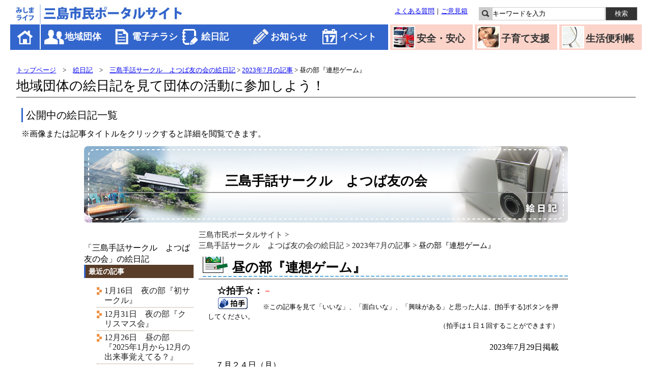

--- FILE ---
content_type: text/html
request_url: https://mishima-life.jp/blog/blog.asp?id=32707&fg=0
body_size: 4149
content:


<!DOCTYPE html PUBLIC "-//W3C//DTD XHTML 1.0 Transitional//EN" "http://www.w3.org/TR/xhtml1/DTD/xhtml1-transitional.dtd">
<html xmlns="http://www.w3.org/1999/xhtml" lang="ja">
<head>
<meta http-equiv="Content-Type" content="text/html; charset=shift-JIS" />
<title>2023年7月の記事｜三島手話サークル　よつば友の会｜絵日記｜三島市民ポータルサイト</title>
<link href="../style.css" rel="stylesheet" type="text/css" />
<link href="../top.css" rel="stylesheet" type="text/css" />
<link href="blog.css" rel="stylesheet" type="text/css" />

<script src="https://maps.google.com/maps?file=api&amp;v=2&amp;key=ABQIAAAAXMV17pQtkvZrzoeZJpnYCBQnOeRMtgEwaM9o8pg9k2MWsOA0vxScnVXVBzTcF5hQRbnn47xs3DkNdQ&ie=Shift_JIS&oe=SHIFT_JIS" type="text/javascript"></script>

<script language="javascript">
<!--

	var map;

	function load(xp,yp) {
//		alert("xp="+xp);
//		if(xp==""){
//			document.getElementById("map").style.height = "0px";
//			document.getElementById("map").style.visibility = "hidden";
//		}else{
		if(xp!=""){
			if (GBrowserIsCompatible()) {
				map = new GMap2(document.getElementById("map"));
		
				//マップコントローラを付ける
				map.addControl(new GSmallMapControl()); 

				map.setCenter(new GLatLng(xp,yp), 13);

				//マーカーを追加
				var marker = new GMarker(new GLatLng(xp,yp));
				map.addOverlay(marker);

			 }
		}
	}


	function js_center(xp,yp){
		map.setCenter(new GLatLng(xp,yp), 13);
	}


	function js_enlarge(xp,yp){
		window.open("/blog/map_enlarge.asp?xp="+xp+"&yp="+yp);
	}

//-->
</script>


</head>

<body onload="load('','')" onunload="GUnload();">
<div id="wrap">


<div id="header">
<h1 id="sitelogo"><img src="/img_common/sitelogo.jpg" width="345" height="40" alt="三島市民ポータルサイト" /></h1>
<div class="sitehelp">
<p><a href="/guide/faq.html">よくある質問</a>｜<a href="/guide/info.asp">ご意見箱</a></p>
<div class="sitesearch">
        <form id="search" name="search" method="get" action="https://www.google.co.jp/search">
		<img src="/img_common/search_label.gif" width="26" height="26" alt="サイト内検索" />
		<input name="q" name="key" id="key" class="q" accesskey="s" tabindex="1" onfocus="this.value = ''; this.style.color = '#000';" onblur="if(this.value==''){this.style.color=''; this.form.reset()}" value="キーワードを入力" size="24" type="text" />
		<input name="ie" value="shift-JIS" type="hidden" />
		<input name="oe" value="shift-JIS" type="hidden" />
		<input name="hl" value="ja" type="hidden" />
		<input name="domains" value="mishima-life.jp" type="hidden" />
		<input name="sitesearch" value="mishima-life.jp" type="hidden" />
		<input name="btnG" tabindex="2" value="検索" class="btn" type="submit" id="btn" />
	</form>
</div>
</div><!-- .sitehelp end -->
<div id="navbar">
<ul id="globalnavigation">
<li id="gnav_00"><a href="/">ホーム</a></li>
<li id="gnav_01"><a href="/groupHP/dantaiHP.asp">地域団体</a></li>
<li id="gnav_02"><a href="/chirashi/chirashilist.asp">電子チラシ</a></li>
<li id="gnav_05"><a href="/blog/bloglist.asp">絵日記</a></li>
<li id="gnav_03"><a href="/blog/newslist.asp">お知らせ</a></li>
<li id="gnav_04"><a href="/event/eventlist.asp">イベント</a></li>
</ul>
<ul class="subnavigation_2">
	<li class="snav_01"><a href="/lifeinfo/anzen.asp">安全・安心</a></li>
	<li class="snav_02"><a href="/kosodate/index.asp">子育て支援</a></li>
	<li class="snav_03"><a href="/lifeinfo/benri.asp">生活便利帳</a></li>
</ul>
</div><!-- #navbar end -->
</div><!-- #header end -->


<div id="content">
<div id="maincontent" class="column_01">

<p><font size="2"><a href="../index.asp">トップページ</a>　>　<a href="bloglist.asp">絵日記</a>　>　<a href="blog.asp?gid=33&fg=1">三島手話サークル　よつば友の会の絵日記</a> &gt; 

<a href="blog.asp?y=2023&m=7&gid=33&fg=1">2023年7月の記事</a> &gt; 昼の部『連想ゲーム』
</font></p>

<h1>地域団体の絵日記を見て団体の活動に参加しよう！</h1>

<div class="contentbody">
<h2>公開中の絵日記一覧</h2>
<p>※画像または記事タイトルをクリックすると詳細を閲覧できます。









<div id="kosodatebody">
<p class="title">

<!-- blog_title -->
<table border="0" bordercolor="#ffffff" cellpadding="0" cellspacing="0" width="100%">
  <tr>
   <td bgcolor="#ffffff" width="950" height="150" align="center" valign="middle" background="img/title.jpg">
<h1><strong>三島手話サークル　よつば友の会</h1></strong>
</td>
  </tr>
</table>

</p>

<p class="topicpath sub"><a href="/">三島市民ポータルサイト</a> &gt; <br><a href="blog.asp?gid=33&fg=1">三島手話サークル　よつば友の会の絵日記</a> &gt; 

<a href="blog.asp?y=2023&m=7&gid=33&fg=1">2023年7月の記事</a> &gt; 昼の部『連想ゲーム』</p>


<div class="contents">
<div class="left adjust">

<div class="blogmenu">

「三島手話サークル　よつば友の会」の絵日記

<h2>最近の記事</h2>
<ul class="entries">



<li><a href="blog.asp?id=33164&fg=0">1月16日　夜の部『初サークル』</a></li>



<li><a href="blog.asp?id=33160&fg=0">12月31日　夜の部『クリスマス会』</a></li>



<li><a href="blog.asp?id=33159&fg=0">12月26日　昼の部『2025年1月から12月の出来事覚えてる？』</a></li>



</ul>

<h2>月別</h2>
<ul class="monthly">

<li><a href="blog.asp?y=2026&m=1&gid=33&fg=1">2026年1月の記事一覧</a></li>


<li><a href="blog.asp?y=2025&m=12&gid=33&fg=1">2025年12月の記事一覧</a></li>


<li><a href="blog.asp?y=2025&m=11&gid=33&fg=1">2025年11月の記事一覧</a></li>


<li><a href="blog.asp?y=2025&m=10&gid=33&fg=1">2025年10月の記事一覧</a></li>


<li><a href="blog.asp?y=2025&m=9&gid=33&fg=1">2025年9月の記事一覧</a></li>


<li><a href="blog.asp?y=2025&m=8&gid=33&fg=1">2025年8月の記事一覧</a></li>


<li><a href="blog.asp?y=2025&m=7&gid=33&fg=1">2025年7月の記事一覧</a></li>


<li><a href="blog.asp?y=2025&m=6&gid=33&fg=1">2025年6月の記事一覧</a></li>


<li><a href="blog.asp?y=2025&m=5&gid=33&fg=1">2025年5月の記事一覧</a></li>


<li><a href="blog.asp?y=2025&m=4&gid=33&fg=1">2025年4月の記事一覧</a></li>


<li><a href="blog.asp?y=2025&m=3&gid=33&fg=1">2025年3月の記事一覧</a></li>


<li><a href="blog.asp?y=2025&m=2&gid=33&fg=1">2025年2月の記事一覧</a></li>


<li><a href="blog.asp?y=2025&m=1&gid=33&fg=1">2025年1月の記事一覧</a></li>


<li><a href="blog.asp?y=2024&m=12&gid=33&fg=1">2024年12月の記事一覧</a></li>


<li><a href="blog.asp?y=2024&m=11&gid=33&fg=1">2024年11月の記事一覧</a></li>


<li><a href="blog.asp?y=2024&m=10&gid=33&fg=1">2024年10月の記事一覧</a></li>


<li><a href="blog.asp?y=2024&m=9&gid=33&fg=1">2024年9月の記事一覧</a></li>


<li><a href="blog.asp?y=2024&m=8&gid=33&fg=1">2024年8月の記事一覧</a></li>


<li><a href="blog.asp?y=2024&m=7&gid=33&fg=1">2024年7月の記事一覧</a></li>


<li><a href="blog.asp?y=2024&m=6&gid=33&fg=1">2024年6月の記事一覧</a></li>


<li><a href="blog.asp?y=2024&m=5&gid=33&fg=1">2024年5月の記事一覧</a></li>


<li><a href="blog.asp?y=2024&m=4&gid=33&fg=1">2024年4月の記事一覧</a></li>


<li><a href="blog.asp?y=2024&m=3&gid=33&fg=1">2024年3月の記事一覧</a></li>


<li><a href="blog.asp?y=2024&m=2&gid=33&fg=1">2024年2月の記事一覧</a></li>


<li><a href="blog.asp?y=2024&m=1&gid=33&fg=1">2024年1月の記事一覧</a></li>


<li><a href="blog.asp?y=2023&m=12&gid=33&fg=1">2023年12月の記事一覧</a></li>


<li><a href="blog.asp?y=2023&m=11&gid=33&fg=1">2023年11月の記事一覧</a></li>


<li><a href="blog.asp?y=2023&m=10&gid=33&fg=1">2023年10月の記事一覧</a></li>


<li><a href="blog.asp?y=2023&m=9&gid=33&fg=1">2023年9月の記事一覧</a></li>


<li><a href="blog.asp?y=2023&m=8&gid=33&fg=1">2023年8月の記事一覧</a></li>


<li><a href="blog.asp?y=2023&m=7&gid=33&fg=1">2023年7月の記事一覧</a></li>


<li><a href="blog.asp?y=2023&m=6&gid=33&fg=1">2023年6月の記事一覧</a></li>


<li><a href="blog.asp?y=2023&m=5&gid=33&fg=1">2023年5月の記事一覧</a></li>


<li><a href="blog.asp?y=2023&m=4&gid=33&fg=1">2023年4月の記事一覧</a></li>


<li><a href="blog.asp?y=2023&m=3&gid=33&fg=1">2023年3月の記事一覧</a></li>


<li><a href="blog.asp?y=2023&m=2&gid=33&fg=1">2023年2月の記事一覧</a></li>


<li><a href="blog.asp?y=2023&m=1&gid=33&fg=1">2023年1月の記事一覧</a></li>


<li><a href="blog.asp?y=2022&m=12&gid=33&fg=1">2022年12月の記事一覧</a></li>


<li><a href="blog.asp?y=2022&m=11&gid=33&fg=1">2022年11月の記事一覧</a></li>


<li><a href="blog.asp?y=2022&m=10&gid=33&fg=1">2022年10月の記事一覧</a></li>


<li><a href="blog.asp?y=2022&m=9&gid=33&fg=1">2022年9月の記事一覧</a></li>


<li><a href="blog.asp?y=2022&m=8&gid=33&fg=1">2022年8月の記事一覧</a></li>


<li><a href="blog.asp?y=2022&m=7&gid=33&fg=1">2022年7月の記事一覧</a></li>


<li><a href="blog.asp?y=2022&m=6&gid=33&fg=1">2022年6月の記事一覧</a></li>


<li><a href="blog.asp?y=2022&m=5&gid=33&fg=1">2022年5月の記事一覧</a></li>


<li><a href="blog.asp?y=2022&m=4&gid=33&fg=1">2022年4月の記事一覧</a></li>


<li><a href="blog.asp?y=2022&m=3&gid=33&fg=1">2022年3月の記事一覧</a></li>


<li><a href="blog.asp?y=2022&m=1&gid=33&fg=1">2022年1月の記事一覧</a></li>


<li><a href="blog.asp?y=2021&m=10&gid=33&fg=1">2021年10月の記事一覧</a></li>


<li><a href="blog.asp?y=2021&m=8&gid=33&fg=1">2021年8月の記事一覧</a></li>


<li><a href="blog.asp?y=2021&m=7&gid=33&fg=1">2021年7月の記事一覧</a></li>


<li><a href="blog.asp?y=2021&m=5&gid=33&fg=1">2021年5月の記事一覧</a></li>


<li><a href="blog.asp?y=2021&m=4&gid=33&fg=1">2021年4月の記事一覧</a></li>


<li><a href="blog.asp?y=2021&m=3&gid=33&fg=1">2021年3月の記事一覧</a></li>


<li><a href="blog.asp?y=2020&m=6&gid=33&fg=1">2020年6月の記事一覧</a></li>


<li><a href="blog.asp?y=2020&m=2&gid=33&fg=1">2020年2月の記事一覧</a></li>


<li><a href="blog.asp?y=2019&m=12&gid=33&fg=1">2019年12月の記事一覧</a></li>


<li><a href="blog.asp?y=2019&m=11&gid=33&fg=1">2019年11月の記事一覧</a></li>


<li><a href="blog.asp?y=2019&m=10&gid=33&fg=1">2019年10月の記事一覧</a></li>


<li><a href="blog.asp?y=2019&m=9&gid=33&fg=1">2019年9月の記事一覧</a></li>


<li><a href="blog.asp?y=2019&m=8&gid=33&fg=1">2019年8月の記事一覧</a></li>


<li><a href="blog.asp?y=2019&m=7&gid=33&fg=1">2019年7月の記事一覧</a></li>


<li><a href="blog.asp?y=2019&m=6&gid=33&fg=1">2019年6月の記事一覧</a></li>


<li><a href="blog.asp?y=2019&m=5&gid=33&fg=1">2019年5月の記事一覧</a></li>


<li><a href="blog.asp?y=2019&m=4&gid=33&fg=1">2019年4月の記事一覧</a></li>


<li><a href="blog.asp?y=2019&m=3&gid=33&fg=1">2019年3月の記事一覧</a></li>


<li><a href="blog.asp?y=2019&m=2&gid=33&fg=1">2019年2月の記事一覧</a></li>


<li><a href="blog.asp?y=2019&m=1&gid=33&fg=1">2019年1月の記事一覧</a></li>


<li><a href="blog.asp?y=2018&m=12&gid=33&fg=1">2018年12月の記事一覧</a></li>


<li><a href="blog.asp?y=2018&m=11&gid=33&fg=1">2018年11月の記事一覧</a></li>


<li><a href="blog.asp?y=2018&m=10&gid=33&fg=1">2018年10月の記事一覧</a></li>


<li><a href="blog.asp?y=2018&m=9&gid=33&fg=1">2018年9月の記事一覧</a></li>


<li><a href="blog.asp?y=2018&m=8&gid=33&fg=1">2018年8月の記事一覧</a></li>


<li><a href="blog.asp?y=2018&m=7&gid=33&fg=1">2018年7月の記事一覧</a></li>


<li><a href="blog.asp?y=2018&m=6&gid=33&fg=1">2018年6月の記事一覧</a></li>


<li><a href="blog.asp?y=2018&m=5&gid=33&fg=1">2018年5月の記事一覧</a></li>


<li><a href="blog.asp?y=2018&m=4&gid=33&fg=1">2018年4月の記事一覧</a></li>


<li><a href="blog.asp?y=2018&m=3&gid=33&fg=1">2018年3月の記事一覧</a></li>


<li><a href="blog.asp?y=2018&m=1&gid=33&fg=1">2018年1月の記事一覧</a></li>


<li><a href="blog.asp?y=2017&m=12&gid=33&fg=1">2017年12月の記事一覧</a></li>


<li><a href="blog.asp?y=2017&m=10&gid=33&fg=1">2017年10月の記事一覧</a></li>


<li><a href="blog.asp?y=2017&m=7&gid=33&fg=1">2017年7月の記事一覧</a></li>


<li><a href="blog.asp?y=2017&m=5&gid=33&fg=1">2017年5月の記事一覧</a></li>


<li><a href="blog.asp?y=2017&m=4&gid=33&fg=1">2017年4月の記事一覧</a></li>


<li><a href="blog.asp?y=2017&m=3&gid=33&fg=1">2017年3月の記事一覧</a></li>


<li><a href="blog.asp?y=2017&m=2&gid=33&fg=1">2017年2月の記事一覧</a></li>


<li><a href="blog.asp?y=2017&m=1&gid=33&fg=1">2017年1月の記事一覧</a></li>


<li><a href="blog.asp?y=2016&m=12&gid=33&fg=1">2016年12月の記事一覧</a></li>


<li><a href="blog.asp?y=2016&m=11&gid=33&fg=1">2016年11月の記事一覧</a></li>


<li><a href="blog.asp?y=2016&m=10&gid=33&fg=1">2016年10月の記事一覧</a></li>


<li><a href="blog.asp?y=2016&m=9&gid=33&fg=1">2016年9月の記事一覧</a></li>


<li><a href="blog.asp?y=2016&m=8&gid=33&fg=1">2016年8月の記事一覧</a></li>


<li><a href="blog.asp?y=2016&m=7&gid=33&fg=1">2016年7月の記事一覧</a></li>


<li><a href="blog.asp?y=2016&m=6&gid=33&fg=1">2016年6月の記事一覧</a></li>


<li><a href="blog.asp?y=2016&m=5&gid=33&fg=1">2016年5月の記事一覧</a></li>


<li><a href="blog.asp?y=2016&m=4&gid=33&fg=1">2016年4月の記事一覧</a></li>


<li><a href="blog.asp?y=2016&m=2&gid=33&fg=1">2016年2月の記事一覧</a></li>


<li><a href="blog.asp?y=2016&m=1&gid=33&fg=1">2016年1月の記事一覧</a></li>


<li><a href="blog.asp?y=2015&m=12&gid=33&fg=1">2015年12月の記事一覧</a></li>


<li><a href="blog.asp?y=2015&m=11&gid=33&fg=1">2015年11月の記事一覧</a></li>


<li><a href="blog.asp?y=2015&m=10&gid=33&fg=1">2015年10月の記事一覧</a></li>


<li><a href="blog.asp?y=2015&m=9&gid=33&fg=1">2015年9月の記事一覧</a></li>


<li><a href="blog.asp?y=2015&m=6&gid=33&fg=1">2015年6月の記事一覧</a></li>


<li><a href="blog.asp?y=2015&m=5&gid=33&fg=1">2015年5月の記事一覧</a></li>


<li><a href="blog.asp?y=2015&m=4&gid=33&fg=1">2015年4月の記事一覧</a></li>


<li><a href="blog.asp?y=2015&m=3&gid=33&fg=1">2015年3月の記事一覧</a></li>


<li><a href="blog.asp?y=2015&m=1&gid=33&fg=1">2015年1月の記事一覧</a></li>


<li><a href="blog.asp?y=2014&m=12&gid=33&fg=1">2014年12月の記事一覧</a></li>


<li><a href="blog.asp?y=2014&m=11&gid=33&fg=1">2014年11月の記事一覧</a></li>


<li><a href="blog.asp?y=2014&m=9&gid=33&fg=1">2014年9月の記事一覧</a></li>


<li><a href="blog.asp?y=2014&m=8&gid=33&fg=1">2014年8月の記事一覧</a></li>


<li><a href="blog.asp?y=2014&m=7&gid=33&fg=1">2014年7月の記事一覧</a></li>


<li><a href="blog.asp?y=2014&m=6&gid=33&fg=1">2014年6月の記事一覧</a></li>


<li><a href="blog.asp?y=2014&m=5&gid=33&fg=1">2014年5月の記事一覧</a></li>


<li><a href="blog.asp?y=2014&m=3&gid=33&fg=1">2014年3月の記事一覧</a></li>


<li><a href="blog.asp?y=2014&m=1&gid=33&fg=1">2014年1月の記事一覧</a></li>


<li><a href="blog.asp?y=2013&m=12&gid=33&fg=1">2013年12月の記事一覧</a></li>


<li><a href="blog.asp?y=2013&m=10&gid=33&fg=1">2013年10月の記事一覧</a></li>


<li><a href="blog.asp?y=2013&m=9&gid=33&fg=1">2013年9月の記事一覧</a></li>


<li><a href="blog.asp?y=2013&m=8&gid=33&fg=1">2013年8月の記事一覧</a></li>


<li><a href="blog.asp?y=2013&m=7&gid=33&fg=1">2013年7月の記事一覧</a></li>


<li><a href="blog.asp?y=2013&m=6&gid=33&fg=1">2013年6月の記事一覧</a></li>


<li><a href="blog.asp?y=2013&m=5&gid=33&fg=1">2013年5月の記事一覧</a></li>


<li><a href="blog.asp?y=2013&m=4&gid=33&fg=1">2013年4月の記事一覧</a></li>


<li><a href="blog.asp?y=2013&m=2&gid=33&fg=1">2013年2月の記事一覧</a></li>


<li><a href="blog.asp?y=2013&m=1&gid=33&fg=1">2013年1月の記事一覧</a></li>


<li><a href="blog.asp?y=2012&m=12&gid=33&fg=1">2012年12月の記事一覧</a></li>


<li><a href="blog.asp?y=2012&m=11&gid=33&fg=1">2012年11月の記事一覧</a></li>


<li><a href="blog.asp?y=2012&m=10&gid=33&fg=1">2012年10月の記事一覧</a></li>



</ul>
</div>

<!-- link_bn -->


</div>
<div class="content blogcontent">


<!-- blog_content_start -->
<h1><a name="32707"></a>昼の部『連想ゲーム』</h1>
<div class="item">

<form name="form1" method="post" action="update_handclap.asp">

	<font size="4" >　<strong>☆拍手☆：</strong></font><font size="4" color="red">－
		　
	</font><br>　
	<input type="submit" id="submit" value="" style="background:url('/img_common/btn_hakushu.gif');width:58px;height:23px;border:0px solid;cursor:pointer;" >
	<font size="2">　　※この記事を見て「いいな」、「面白いな」、「興味がある」と思った人は、[拍手する]ボタンを押してください。<br><div align="right"> （拍手は１日１回することができます）</div></font>
	<input type="hidden" name="fg" id="fg" value="0">
	<input type="hidden" name="gid" id="gid" value="33">
	<input type="hidden" name="id" id="id" value="32707">
	<input type="hidden" name="ydate" id="ydate" value="2023">
	<input type="hidden" name="mdate" id="mdate" value="7">
</form><br>

<div align="right">2023年7月29日掲載</div>


<table border="0" bordercolor="#ffffff" cellpadding="0" cellspacing="0" width="100%">
  <tr>
   <td bgcolor="#ffffff" width="50%" align="center" valign="middle">



</td>
   <td bgcolor="#ffffff" width="50%" align="center" valign="middle">



</td>
  </tr>
</table>




<p>７月２４日（月）	<br><br>今日の活動<br>①指文字『好きな事（物）、苦手なこと（物）』<br>好きな事や苦手なことを指文字で表したあと、手話で表し、それについてのエピソードも簡単に発表しました。<br>例えば、、、、好きな物「そうめん」<br>　　　　　→汁を工夫してお昼によく食べます。など。<br>指文字や手話だけでなく、簡単なエピソードを付け加えることで楽しさ＆学びがアップしました。<br><br>②『連想ゲーム』（指文字&#43;手話）<br>前の人が表した言葉から連想される言葉を、次の人が表していくという連想ゲームを行いました。<br>例えば、「ふわふわ→わたがし→お祭り→浴衣→デート」など。<br>夏に関する言葉もたくさん出ました。<br><br>今回は、小学校が夏休みに入っていたため、お子さんの参加もあり、みんなで楽しい時間を過ごすことができました。<br></p>

	
</div>

<!-- blog_content_end -->



</div>



<div class="pagenavi">


<p class="prev">
<a href="blog.asp?id=32699&fg=0">より古い記事</a>
</p>

<p class="next">
<a href="blog.asp?id=32709&fg=0">より新しい記事</a>
</p>


</div>


</div><!-- .contentbody end -->

</div><!-- #maincontent end -->
</div><!-- #content end -->

<div id="footer">
<p>Copyright 2026 三島市地域コミュニティサイト運営事務局 All Rights Reserved. </p>
</div><!-- #footer end -->

</div><!-- #wrap end -->
<script type="text/javascript" src="/_Incapsula_Resource?SWJIYLWA=719d34d31c8e3a6e6fffd425f7e032f3&ns=2&cb=40514970" async></script></body>
</html>
